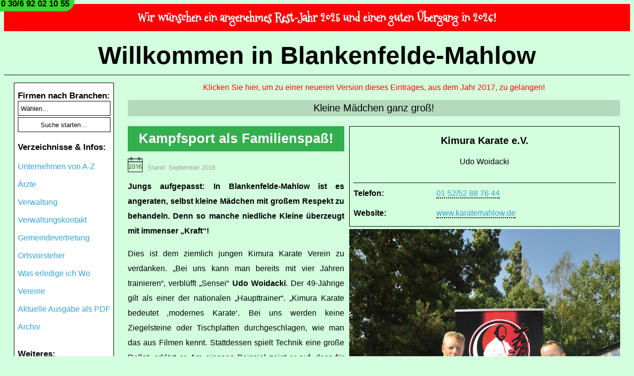

--- FILE ---
content_type: text/css
request_url: https://www.blankenfelde-mahlow-internet.de/stylesheet.css?4c8e578b6854974c4ef599425222be8a
body_size: 5873
content:
@charset "utf-8";



/* !!!!!Alle Größen!!!!! */
html, body	{
	max-width:1500px;
	margin-left:auto;
	margin-right:auto;
	padding-left:4px;
	padding-right:4px;
	font-family:'Helvetica Neue',Helvetica,Arial,Tahoma,'Trebuchet MS','Times New Roman',Georgia,Sans-Serif;
	-webkit-text-size-adjust:100%;
	font-size:16px;
}
html	{
	background-color:rgba(36, 255, 91, 0.20);
}
input[type=submit], select	{
	cursor:pointer;
}
main #slogan, #changes, main .customer_informations_items, main #company_introduction, main #company_main_text, main .news_data, #companies_main, #tables_main, #table_mobile_details, .main_sub_title, #news_main_div	{
	hyphens:auto;
	-moz-hyphens:auto;
	-o-hyphens:auto;
	-webkit-hyphens:auto;
	-ms-hyphens:auto;
	word-break:break-word;
}
#company_information_table a	{
	text-decoration:none;
	border-bottom-color:black;
	border-bottom-style:dotted;
	border-bottom-width:1.5px;
}
#companies_main, #tables_main	{
	background-color:white;
}
#checkbox_input	{
	position:absolute;
	top:-9999px;
	left:-9999px;
}
#header_title_div	{
	width:100%;
	border-bottom-style:solid;
	border-bottom-width:1px;
	margin-bottom:15px;
}
#header_title_a	{
	text-align:center;
	font-weight:bold;
	display:block;
	font-size:50px;
	color:black;
	margin-top:20px;
	margin-bottom:10px;
	hyphens:auto;
	-moz-hyphens:auto;
	-o-hyphens:auto;
	-webkit-hyphens:auto;
	-ms-hyphens:auto;
	word-break:break-word;
}
a	{
	color:#2fa2d7;
	text-decoration:none;
}
#navigation_ul	{
	padding-left:7px;
	padding-right:4px;
	list-style-type:none;
	margin-bottom:-15px;
}
.navigation_bold_font	{
	font-weight:bold;
	font-size:17px;
}
#contact_form_main_div	{
	text-align:center;
}
.contact_form_submit_button	{
	width:215px;
	height:33px;
	text-align:center;
	-webkit-appearance:none;
	-moz-appearance:none;
	appearance:none;
	margin-left:auto;
	margin-right:auto;
	display:block;
	border-radius:20px;
	background:white;
	border-style:solid;
	font-size:15px;
	border-width:1px;
	border-color:black;
}
.imprint_bold_title	{
	font-weight:bold;
}
#imprint_main_div	{
	overflow:auto;
	margin-top:10px;
	margin-left:10px;
	overflow:auto;
}
#error_page_message	{
	text-align:center;
	font-size:20px;
}
#company_information_table	{
	border-style:solid;
	padding:5px;
	border-width:1px;
	border-color:black;
	width:100%;
	margin-bottom:5px;
	margin-top:0px;
}
#company_information_table td	{
	padding-top:10px;
	padding-bottom:10px;
}
#company_table_line	{
	height:1px;
	text-align:center;
	border-bottom-style:solid;
	border-bottom-width:1px;
}
#company_table_title	{
	text-align:center;
	font-weight:bold;
	font-size:20px;
}
#company_table_name	{
	text-align:center;
}
.company_table_subtitles	{
	font-weight:bold;
	white-space:nowrap;
	padding-right:7px;
}
#slogan	{
	border-radius:5px;
	margin-top:0px;
	text-align:center;
	font-size:20px;
	padding:5px;
	background-color:rgba(0, 0, 0, 0.15);
}
#changes	{
	background-color:white;
/* 	color:white; */
	border-radius:5px;
	margin-top:0px;
	text-align:center;
	font-size:20px;
	padding:5px;
	font-weight:bold;
	border-style:dotted;
	border-width:5px;
	border-color:red;
}
.company_image	{
	width:100%;
}
#company_title	{
	margin-top:0px;
	background-color:#32af4f;
	color:white;
	padding:10px;
	font-size:27px;
	font-weight:bold;
	text-align:center;
	margin-top:10px;
	display:block;
	overflow:hidden;
}
#company_dateimg	{
	height:30px;
	width:30px;
	float:left;
	margin-top:-10px;
}
#company_datetext	{
	text-align:left;
	font-size:13px;
	color:#9E9E9E;
	padding-top:3px;
	margin-left:40px;
	margin-top:-5px;
}
#company_introduction	{
	font-weight:bold;
	line-height:30px;
	text-align:justify;
}
#company_main_text	{
	line-height:30px;
	text-align:justify;
}
.boldname	{
	font-weight:bold;
}
.greentitle	{
	font-weight:bold;
	font-size:20px;
	color:green;
}
.redtitle	{
	font-weight:bold;
	font-size:20px;
	color:red;
}
.contact_form_input	{
	font-size:17px;
	font-weight:normal;
	padding-left:10px;
	width:300px;
	margin-bottom:15px;
	border-style:solid;
	border-color:black;
	border-radius:20px;
	border-width:1px;
	height:30px;
}
.textarea_contact_form	{
	font-size:17px;
	font-weight:normal;
	padding-left:10px;
	width:400px;
	height:200px;
	margin-bottom:15px;
	border-style:solid;
	border-color:black;
	border-radius:10px;
	border-width:1px;
}
.home_row_div	{
	float:left;
	margin-bottom:10px;
	border-style:solid;
	border-width:1px;
	border-collapse:collapse;
	background-color:white;
	padding:5px;
}
.home_row_a	{
	color:black;
	text-decoration:none;
}
.main_sub_title	{
	text-align:center;
	font-size:40px;
}
.home_div_title	{
	line-height:40px;
	font-size:25px;
	font-weight:bold;
}
.home_div_description	{
	text-align:justify;
	line-height:25px;
	font-size:16px;
}
#search_results a	{
	text-decoration:none;
	color:rgba(59,189,118,1);
	outline:none;
}
#search_results img	{
	max-width:100%;
	max-height:300px;
}
#search_results #search_results	{
	margin-bottom:30px;
	border-style:solid;
	border-width:1px;
	border-radius:5px;
	font-size:20px;
	font-family:'Helvetica Neue',Helvetica,Arial,Tahoma,'Trebuchet MS','Times New Roman',Georgia,Sans-Serif;
	max-width:450px;
	text-align:center;
	margin:auto;
	display:block;
	padding:4px;
	margin-bottom:10px;
}
nav #search select, nav #search input	{
	-ms-box-sizing:border-box;
	-moz-box-sizing:border-box;
	-webkit-box-sizing:border-box; 
	box-sizing:border-box;
	-webkit-appearance:none;
	-moz-appearance:none;
	appearance:none;
	border-width:1px;
	height:30px;
	border-radius:0px;
	border-style:solid;
	padding-left:5px;
	background-color:white;
	margin-bottom:3px;
	border-width:1px;
	border-color:black;
}
textarea:focus, input:focus, select:focus {
	border-width:1px;
	border-style:solid;
	border-color:rgba(157,209,127,0.9);
	outline:none;
}
nav #search option	{
	background-color:rgba(42, 214, 67, 0.51);
}
#archive_main .year	{
	color:#0e7438;
	font-weight:bold;
	font-size:30px;
}
#archive_main a	{
	line-height:40px;
}
.archive_link a:link	{	
	color:#2fa2d7;
	text-decoration:none;
}
#archive_main a:hover	{
	text-decoration:underline;
}
#archive_main	{
	text-align:center;
	line-height:30px;
	font-size:20px;
}
#archive_main .br	{
	display:none;
}
#app_main_div	{
	text-align:center;
	font-size:20px;
}
#app_main_div, .qr_code_image	{
	margin-top:20px;
	margin-bottom:10px;
}
.qr_code_image	{
	width:80%;
	max-width:400px;
}
.form_message	{
	text-align:center;
	color:red;
	font-weight:bold;
	font-size:25px;
}
#no_js	{
	display:none;
}
#companies_main, #tables_main	{
	width:100%;
}
tr.gray	{
	background-color:rgba(0,0,0,0.06);
}
#companies_main .left, #companies_main .right, #tables_main .left, #tables_main .right	{
	width:50%;
	height:50px;
	padding:5px;
}
#tables_main .left, #tables_main .middle, #tables_main .right	{
	width:33.33%;
	height:50px;
	padding:5px;
}
#tables_main .left	{
	width:40% !important;
	padding-left:10px !important;
}
#tables_main .middle	{
	width:30% !important;
	text-align:center;
}
#tables_main .right	{
	width:30% !important;
	text-align:right;
	padding-right:10px !important;
}
#header_phone_span	{
	font-size:17px;
	font-weight:bold;
	background-color:#3ed42e;
	padding:5px;
	padding-right:10px;
	position:absolute;
	top:0px;
	left:0px;
	border-radius:0px 0px 20px 0px;
}
#header_phone_a	{
	color:black;
}
.text_bold	{
	font-weight:bold;
}
.text_red_bold	{
	font-weight:bold;
	color:red;
}
.text_red_bold_big	{
	font-weight:bold;
	color:red;
	font-size:21px;
}
.address {
	line-height:25px;
}
#companies_main .left	{
	width:60% !important;
	padding-left:10px !important;
}
#companies_main .right	{
	text-align:right !important;
	width:40% !important;
	padding-right:10px !important;
}
.with_title	{
	display:inline-table;
	text-align:left !important;
}
img	{
	border:none;
}
.news_heading	{
	font-weight:bold;
	font-size:25px;
	color:rgba(240, 62, 62, 0.98);
}
.news_heading_a	{
	color:rgba(240, 62, 62, 0.98);
	text-decoration:none;
	border:none;
	outline:none;
}
.news_heading ~ .news_heading	{
	border-top-style:solid;
	border-top-color:gray;
	border-top-width:1px;
	padding-top:40px;
}
.news_text	{
	line-height:30px;
}
.news_date	{
	color:gray;
	font-size:14px;
	display:block;
	margin-top:-15px;
}
#news_main_div img	{
	max-height:300px;
	max-width:100%;
	-ms-box-sizing:border-box;
	-moz-box-sizing:border-box;
	-webkit-box-sizing:border-box;
	box-sizing:border-box;
}
.news_data_table	{
	border:none;
	border-spacing:0px;
	line-height:35px;
	margin-top:10px;
}
.news_data_table td	{
	border:none;
	border-spacing:0px;
	padding-left:0px;
	margin-left:0px;
	padding-right:15px;
}
.news_data	{
	line-height:20px !important;
}
#order_form_table	{
	box-sizing:border-box;
	-moz-box-sizing:border-box;
	-webkit-box-sizing:border-box;
}
#order_form_table input:not(.checkbox), #order_form_table select, #order_form_table textarea	{
	width:100%;
}
#order_form_table select, #order_form_table input:not(.checkbox)	{
	padding-left:5px;
	font-size:15px;
	margin-top:5px;
	margin-bottom:5px;
	height:35px;
	border-width:1px;
	border-color:black;
	border-radius:5px;
	-webkit-appearance:none;
	-moz-appearance:none;
	appearance:none;
	box-sizing:border-box;
	-moz-box-sizing:border-box;
	-webkit-box-sizing:border-box;
	background-color:white;
}
#order_form_table textarea	{
	resize:vertical;
	background-color:white;
	padding-left:5px;
	font-size:15px;
	margin-top:5px;
	margin-bottom:5px;
	height:100px;
	border-width:1px;
	border-color:black;
	border-radius:5px;
	-webkit-appearance:none;
	-moz-appearance:none;
	appearance:none;
	outline:none;
	box-sizing:border-box;
	-moz-box-sizing:border-box;
	-webkit-box-sizing:border-box;
	background-color:white;
}
#order_form_table .red	{
	font-weight:bold;
	font-size:30px;
	color:red;
}
#order_form_table #label_td	{
	padding-top:30px;
	padding-bottom:30px;
}
#news_boxes_table	{
	box-sizing:border-box;
	-moz-box-sizing:border-box;
	-webkit-box-sizing:border-box;
	width:100%;
	border:none;
	border-collapse:collapse;
	margin-left:auto;
	margin-right:auto;
	border-spacing:5px;
	background-color:white;
	margin-bottom:10px;
}
#news_boxes_table td	{
	padding:6px;
	vertical-align:top;
}
#news_boxes_table .red_bar	{
	color:white;
	display:block;
	margin-bottom:5px;
	padding-top:5px;
	padding-bottom:5px;
	width:100%;
	font-weight:bold;
	background-color:red;
	font-size:20px;
	text-align:center;
}
.news_boxes_description	{
	text-align:justify;
	line-height:25px;
	font-size:16px;
	hyphens:auto;
	-moz-hyphens:auto;
	-o-hyphens:auto;
	-webkit-hyphens:auto;
	-ms-hyphens:auto;
	word-break:break-word;
}
#news_boxes_table p, #news_boxes_table a	{
	text-decoration:none;
	color:black;
/* 	color:rgba(240, 62, 62, 0.98); */
}
#news_boxes_table img	{
	max-height:200px;
	max-width:40%;
	float:right;
	margin-left:10px;
	border-style:solid;
	border-width:1px;
}
.archive_heading_a	{
	color:#0e7438;
	text-decoration:none !important;
	border:none;
	outline:none;
}
#search_new	{
	width:100%;
	height:45px;
	text-align:center;
	-webkit-appearance:none;
	-webkit-tap-highlight-color:rgba(0,0,0,0);
	font-size:20px;
	margin-bottom:5px;
	outline:none !important;
	border:1px solid #3e9a1c;
	border-style:solid;
	border-width:1px;
	border-radius:10px;
	-webkit-user-select:text;
	-moz-user-select:text;
	-ms-user-select:text;
	user-select:text;
	-ms-box-sizing:border-box;
	-moz-box-sizing:border-box;
	-webkit-box-sizing:border-box; 
	box-sizing:border-box;
	background-color:white;
}
.search_new_result a	{
	color:rgba(59,189,118,1);
}
.search_new_result	{
	border-style:solid;
	border-width:1px;
	border-color:rgba(59,189,118,1);
	outline:none;
	padding:15px;
	border-radius:5px;
	-ms-box-sizing:border-box;
	-moz-box-sizing:border-box;
	-webkit-box-sizing:border-box; 
	box-sizing:border-box;
}
#search_new::-webkit-search-cancel-button	{
	-webkit-appearance:none;
	height:25px;
	width:25px;
	background-size:25px;
	display:block;
	background-image:url('[data-uri]');
	background-repeat:no-repeat;
}
newer_version_hint	{
	font-weight:bold;
}
a.newer_version_hint:link	{
	color:red;
}
a.newer_version_hint:visited {
	color:#2fa2d7;
}



/* !!!!!Größer als 769 Pixel!!!!! */
@media (min-width:769px)	{
main	{
	margin-left:250px;
	margin-right:20px;
	display:block;
}
nav #search select, nav #search input	{
	width:99%;
}
nav #search .keyword_field	{
	padding-left:0px;
}
nav	{
	margin-left:20px;
	width:200px;
	min-height:600px;
	position:absolute;
	border-style:solid;
	border-width:1px;
	border-color:black;
	margin-right:10px;
	background-color:white;
}
#companies_main .left, #companies_main .right	{
	width:50%;
	height:50px;
	padding:5px;
}
.table_subtitle	{
	font-weight:bold;
	color:green;
	font-size:20px;
}
#companies_main tr:nth-child(even) {
	background-color:rgba(0,0,0,0.06);
}
#companies_main tr:nth-child(odd) {
	background-color:white;
}
.contact_form_input	{
	width:300px;
}
.textarea_contact_form	{
	width:400px;
}
.home_cover	{
	max-height:200px;
	float:right;
	margin-left:10px;
	border-style:solid;
	border-width:1px;
}
#checkbox_label	{
	display:none;
}
#company_right_div	{
	width:55%;
	float:right;
	display:block;
	margin-left:10px;
}
#company_image_add	{
	overflow:hidden;
}
#anchor	{
	text-align:center;
	max-width:1000px;
	margin-left:auto;
	margin-right:auto;
	margin-bottom:20px;
}
.anchors a	{
	color:black;
	line-height:30px;
	text-decoration:underline;
}
#table_mobile_details	{
	display:block;
	text-align:center;
}
#table_mobile_details #backbar	{
	display:none;
}
#table_mobile_details #title	{
	font-size:20px;
}
#table_mobile_details p	{
	font-size:17px;
}
.table_details	{
	display:none;
}
.thumb	{
	padding-left:10px;
	float:right;
	max-width:100px;
	max-height:100px;
}
#companies_main, #tables_main	{
	border-spacing:0px;
}
#order_form_table td	{
	max-width:100%;
}
#order_form_table td:first-child	{
	width:250px;
}
#order_form_table	{
	border-collapse:collapse;
	border:none;
	max-width:735px;
	margin-left:auto;
	margin-right:auto;
	border-spacing:5px;
}
}



/* !!!!!Kleiner als 975 Pixel und größer als 769 Pixel!!!!! */
@media (max-width:975px) and (min-width:769px)	{
#order_form_table td:first-child	{
	width:190px !important;
}
}



/* !!!!!Größer als 990 Pixel!!!!! */
@media (min-width:990px)	{
#news_boxes_table td	{
	width:33.33%;
}
#news_boxes_table td	{
	padding:6px;
	vertical-align:top;
	border-left-style:solid;
	border-left-width:1px;
	border-left-color:black;
/*
	border-left-width:10px;
	border-left-color:rgba(36, 255, 91, 0.11);
*/
}
#news_boxes_table td:first-child	{
	border-left:none;
}
}



/* !!!!!Kleiner als 989 Pixel!!!!! */
@media (max-width:989px)	{
#news_boxes_table td	{
	display:block;
	float:left;
	width:100%;
	-ms-box-sizing:border-box;
	-moz-box-sizing:border-box;
	-webkit-box-sizing:border-box; 
	box-sizing:border-box;
	padding:6px;
	vertical-align:top;
	border-bottom-style:solid;
	border-bottom-width:1px;
	border-bottom-color:black;
/*
	border-bottom-width:10px;
	border-bottom-color:rgba(36, 255, 91, 0.22);
*/
}
#news_boxes_table td:last-child	{
	border-bottom:none;
}
}



/* !!!!!Kleiner als 768 Pixel!!!!! */
@media (max-width:768px)	{
main	{
	width:100%;
}
nav #search select, nav #search .keyword_field, nav #search .submit	{
	width:70%;
}
nav #search .submit	{
	margin-left:-4px;
}
#anchor	{
	display:none;
}
.table_subtitle	{
	font-weight:bold;
	color:green;
	margin-left:5px;
	font-size:25px;
}
#companies_main .table_rows	{
	padding:5px;
	background-color:rgba(0,0,0,0.06);
	height:40px;
	width:100%;
}
nav	{
	text-align:center;
	background-color:white;
	border-radius:30px;
	padding-top:5px;
	padding-bottom:5px;
	margin-top:5px;
	margin-bottom:5px;
	border-style:solid;
	border-width:1px;
}
.contact_form_input	{
	width:80%;
}
.textarea_contact_form	{
	width:95%;
}
.home_cover	{
	max-height:200px;
	max-width:99%;
	margin-left:10px;
	border-style:solid;
	border-width:1px;
	margin-left:auto;
	margin-right:auto;
	display:block;
}
#checkbox_input:not(:checked) ~ .navigation {
	display:none;
}
#checkbox_label	{
	display:block;
	text-align:center;
	font-size:30px;
	padding:10px;
	margin-top:5px;
	margin-bottom:5px;
	margin-left:0px;
	margin-right:0px;
	background-color:white;
	border-radius:30px;
	-webkit-tap-highlight-color:rgba(0, 0, 0, 0);
	-webkit-touch-callout:none;
	-webkit-user-select:none;
	-moz-user-select:none;
	-ms-user-select:none;
	user-select:none;
	cursor:pointer;
	border-style:solid;
	border-width:1px;
}
.thumb	{
	padding-left:10px;
	float:right;
	max-width:100px;
	max-height:100px;
}
#table_mobile_details #backbar	{
	border-radius:5px;
	width:100%;
	font-size:20px;
	height:50px;
	display:table;
	background-color:rgba(0, 0, 0, 0.35);
	text-align:center;
	cursor:pointer;
}
#table_mobile_details #back_text	{
	display:table-cell;
	vertical-align:middle;
	color:black;
}
#table_mobile_details p	{
	margin-left:15px;
	margin-right:15px;
	font-size:20px;
}
#table_mobile_details #note	{
	font-size:12px;
}
#archive_main a:hover	{
	text-decoration:none;
}
.link_company, .middle, .right, .tables_name_column	{
	display:none;
}
.titles	{
	background-color:rgba(0,0,0,0.06);
}
#order_form_table td	{
	display:block;
	float:left;
	width:100%;
	-ms-box-sizing:border-box;
	-moz-box-sizing:border-box;
	-webkit-box-sizing:border-box; 
	box-sizing:border-box;
}
}



@supports (-webkit-overflow-scrolling: touch) {
#show_pdf_file_object	{
	display:none;
}
}
@supports not (-webkit-overflow-scrolling: touch) {
#do_not_show_pdf_file_object	{
	display:none;
}
}